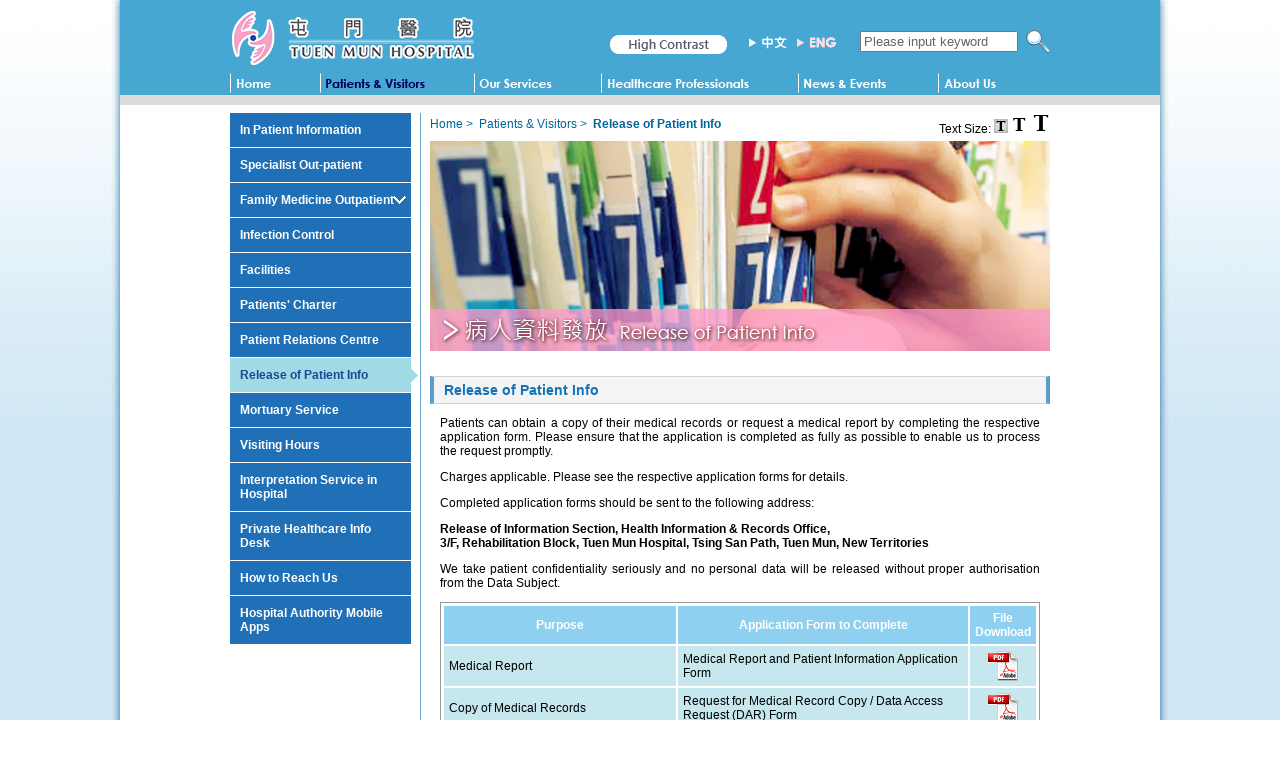

--- FILE ---
content_type: text/html
request_url: https://www3.ha.org.hk/tmh/en/patients_visitors/01_07.asp
body_size: 11805
content:


<!DOCTYPE html PUBLIC "-//W3C//DTD XHTML 1.0 Transitional//EN" "http://www.w3.org/TR/xhtml1/DTD/xhtml1-transitional.dtd">
<html xmlns="http://www.w3.org/1999/xhtml" lang="en" xml:lang="en">
<head>
<meta http-equiv="Content-Type" content="text/html; charset=utf-8" />
<title>Tuen Mun Hospital - Release of Patient Info</title>



<meta http-equiv="X-UA-Compatible" content="IE=edge" />
<meta http-equiv="Content-Script-Type" content="type" />
<meta http-equiv="Content-Style-Type" content="text/css" />

<link rel="icon" type="image/ico" href="/tmh/favicon.ico" />
<link rel="stylesheet" href="/tmh/css/main.css" type="text/css" />

<link rel="stylesheet" href="/tmh/css/main_lv2.css" type="text/css" />

<link rel="stylesheet" href="/tmh/css/eng.css" type="text/css" />

<script type="text/javascript" src="/tmh/js/jquery-latest.min.js"></script>
<script type="text/javascript" src="/tmh/js/jquery-migrate-3.3.0.min.js"></script>
<script type="text/javascript" src="/tmh/js/jquery.cookie-latest.min.js"></script>
<script type="text/javascript" src="/tmh/js/font_size/font_size.js"></script>
<script type="text/javascript" src="/tmh/js/common.js"></script>



</head>

<body>



<div id="main_container">

<div id="skipwrapper"><a href="#page_content" tabindex="1">Skip to Main Content</a></div>

<div id="main_header">
	<div id="toprow">
		<div id="toplogo"><a href="/tmh/en/" tabindex="2"><img src="/tmh/images/logo_TMH.png" height="56" border="0" alt="Tuen Mun Hospital" /></a></div>
		<div id="topsearch">
			<form action="/tmh/en/others/search.asp" id="cse-search-box">
				<label for="q" class="sr-only">Search this website</label>
				<input type="text" name="q" id="q" autocomplete="off" tabindex="5" placeholder="Please input keyword" value="Please input keyword" onfocus="this.select();" />
				<input type="image" src="/tmh/images/search_go_w25.png" alt="Search" width="24" border="0" align="absmiddle" title="Search" tabindex="6" />
			</form>
		</div>
		<div id="toplang">
			<a href="/tmh/ch/patients_visitors/01_07.asp" tabindex="4"><img src="/tmh/images/btn_Chi.png" width="45" height="15" border="0" alt="中文" /></a>
			<img src="/tmh/images/btn_Eng_mo.png" width="45" height="15" border="0" alt="Eng" />
		</div>
	</div>
	<div id="topwfawrapper">

		<a href="/tmh/en/patients_visitors/01_07.asp?wfa=1" tabindex="3"><img src="/tmh/images/btn_modeHighC.png" border="0" alt="High Contrast" /></a>

	</div>

	<ul id="topnav">
		<li><a href="/tmh/en/" onfocus="" onblur="" onmouseover="MM_swapImage('topnav0','','/tmh/images/topTab/topTab_01-engMo.png',0)" onmouseout="MM_swapImgRestore()"><img id="topnav0" src="/tmh/images/topTab/topTab_01-eng.png" width="41" height="20" alt="Home" /></a></li>
		<li><a href="/tmh/en/patients_visitors/" onfocus="" onblur="" onmouseover="MM_swapImage('topnav1','','/tmh/images/topTab/topTab_02-engMo.png',0)" onmouseout="MM_swapImgRestore()"><img id="topnav1" src="/tmh/images/topTab/topTab_02-engMo.png" width="105" height="20" alt="Patients &amp; Visitors" /></a></li>
		<li><a href="/tmh/en/services/" onfocus="" onblur="" onmouseover="MM_swapImage('topnav2','','/tmh/images/topTab/topTab_03-engMo.png',0)" onmouseout="MM_swapImgRestore()"><img id="topnav2" src="/tmh/images/topTab/topTab_03-eng.png" width="78" height="20" alt="Our Services" /></a></li>
		<li><a href="/tmh/en/healthcare_pro/" onfocus="" onblur="" onmouseover="MM_swapImage('topnav3','','/tmh/images/topTab/topTab_04-engMo.png',0)" onmouseout="MM_swapImgRestore()"><img id="topnav3" src="/tmh/images/topTab/topTab_04-eng.png" width="148" height="20" alt="Healthcare Professionals" /></a></li>
		<li><a href="/tmh/en/news/" onfocus="" onblur="" onmouseover="MM_swapImage('topnav4','','/tmh/images/topTab/topTab_05-engMo.png',0)" onmouseout="MM_swapImgRestore()"><img id="topnav4" src="/tmh/images/topTab/topTab_05-eng.png" width="90" height="20" alt="News &amp; Events" /></a></li>
		<li><a href="/tmh/en/about_us/" onfocus="" onblur="" onmouseover="MM_swapImage('topnav5','','/tmh/images/topTab/topTab_06-engMo.png',0)" onmouseout="MM_swapImgRestore()"><img id="topnav5" src="/tmh/images/topTab/topTab_06-eng.png" width="59" height="20" alt="About Us" /></a></li>
	</ul>
</div>

<div id="main_content">



<table cellpadding="0" cellspacing="0" border="0" width="100%">
	<tr valign="top">
		<td id="leftmenu">
			<ul class="leftnav">

				<li><a href="01_01.asp">In Patient Information</a></li>
				<li><a href="01_02.asp">Specialist Out-patient</a></li>
				
					<li class="leftnav_more"><a href="01_12.asp">Family Medicine Outpatient</a></li>
				
				<li><a href="01_03.asp">Infection Control</a></li>
				<li><a href="01_05.asp">Facilities</a></li>
				<li><a href="01_04.asp">Patients' Charter</a></li>
				<li><a href="01_06.asp">Patient Relations Centre</a></li>
				<li><a href="01_07.asp">Release of Patient Info</a></li>
				<li><a href="01_10.asp">Mortuary Service</a></li>
				<li><a href="01_08.asp">Visiting Hours</a></li>
				<li><a href="01_09.asp">Interpretation Service in Hospital</a></li>
				<li><a href="/ntwc/ppi/en/home.html" target="_blank" rel="noopener noreferrer">Private Healthcare Info Desk</a></li>
				<li><a href="01_11.asp">How to Reach Us</a></li>
				<li><a href="http://www.ha.org.hk/visitor/ha_visitor_index.asp?Content_ID=222264&amp;Lang=ENG&amp;Dimension=100&amp;Parent_ID=201607&amp;Ver=HTML" target="_blank" rel="noopener noreferrer">Hospital Authority Mobile Apps</a></li>



			</ul>
			<img src="/tmh/images/space.gif" alt="" width="190" height="1" />
		</td>
		<td id="leftmenu_splitter"><img src="/tmh/images/space.gif" alt="" width="1" height="400" /></td>
		<td><img src="/tmh/images/space.gif" alt="" width="9" height="400" /></td>
		<td>
			<table cellpadding="0" cellspacing="0" border="0" width="100%">
				<tr valign="top">
					<td><!-- sub top nav start -->
						<table cellpadding="0" cellspacing="0" border="0" width="100%">
							<tr valign="middle">
								<td id="breadcrumb">
									<a href="/tmh/en">Home</a>&nbsp;&gt;&nbsp;


									<a href="./">Patients &amp; Visitors</a>&nbsp;&gt;&nbsp;

									<strong>Release of Patient Info</strong>

								</td>
								<td align="right" nowrap="nowrap">
									<div id="text_size">
										Text Size:
										<a href="javascript:selectFontSize('small');"><img src="/tmh/js/font_size/small.png" alt="Small font" border="0" align="bottom" id="smallFont" /></a>
										<a href="javascript:selectFontSize('medium');"><img src="/tmh/js/font_size/medium.png" alt="Medium font" border="0" align="bottom" id="mediumFont" /></a>
										<a href="javascript:selectFontSize('large');"><img src="/tmh/js/font_size/large.png" alt="Large font" border="0" align="bottom" id="largeFont" /></a>
									</div>
								</td>
							</tr>
						</table><!-- sub top nav end -->
					</td>
				</tr>
				<tr valign="top">
					<td>
						<div id="lv2_banner" role="heading" aria-level="1">
							<img src="/tmh/images/patients_visitors/01_07_banner.jpg" width="620" height="210" border="0" alt="Release of Patient Info" />
						</div>
					</td>
				</tr>
				<tr valign="top">
					<td id="page_content" tabindex="-1">
						<h1 style="display:none;">Release of Patient Info</h1>


<h2>Release of Patient Info</h2>

<p>Patients can obtain a copy of their medical records or request a medical report by completing the respective application form. Please ensure that the application is completed as fully as possible to enable us to process the request promptly.</p>
<p>Charges applicable. Please see the respective application forms for details.</p>
<p>Completed application forms should be sent to the following address:</p>
<p style="font-weight:bolder;">Release of Information Section, Health Information & Records Office,<br/>3/F, Rehabilitation Block, Tuen Mun Hospital, Tsing San Path, Tuen Mun, New Territories</p>
<p>We take patient confidentiality seriously and no personal data will be released without proper authorisation from the Data Subject.</p>

<table title="Application Form" cellpadding="0" cellspacing="0" border="0" class="data_table">


	<tr>
		<th>Purpose</th>
		<th>Application Form to Complete</th>
		<th>File Download</th>
	</tr>
	<tr>
		<td>Medical Report</td>
		<td>Medical Report and Patient Information Application Form</td>
		<td align="center"><a href="records/202601/TMH-0301E-02.pdf" target="_blank" rel="noopener noreferrer"><img src="/tmh/images/icon_pdf.gif" alt="Download Application Form for Medical Report and Patient Information" width="30" height="30" border="0" /></a></td>
	</tr>
	<tr>
		<td>Copy of Medical Records</td>
		<td>Request for Medical Record Copy / Data Access Request (DAR) Form</td>
		<td align="center"><a href="records/202601/TMH_1013E.pdf" target="_blank" rel="noopener noreferrer"><img src="/tmh/images/icon_pdf.gif" alt="Download Application Form for Data Access Request" width="30" height="30" border="0" /></a></td>
	</tr>
	<tr>
		<td>Medical Report/Medical Records/Information of Deceased Patient</td>
		<td>Deceased Patient's Medical Report/Medical Records/Information Application Form</td>
		<td align="center"><a href="/tmh/ch/patients_visitors/records/202601/TMH_0615-T-02.pdf" target="_blank" rel="noopener noreferrer"><img src="/tmh/images/icon_pdf.gif" alt="Download Deceased Patient's Medical Records Application Form" width="30" height="30" border="0" /></a></td>
	</tr>
</table>



					</td>
				</tr>
				<tr>
					<td align="left" valign="bottom"><a href="#" id="scrollup" title="Go to top of this page">Go to top of this page</a></td>
				</tr>
			</table>
			<br/>
		</td>
	</tr>
</table>



</div>

<div id="main_footer">
	<div id="footer_disclaimer">
		<div style="float:left">
			<a href="/tmh/en/others/contact.asp">Contact Us</a> |
			<a href="/tmh/en/others/disclaimer.asp">Disclaimer</a> |
			<a href="/tmh/en/others/accessibility.asp">Accessibility Statement</a> |
			<a href="http://www.ha.org.hk/staffarea/" target="_blank" rel="noopener noreferrer">Connect for Staff</a>

			| <a href="/tmh/en/patients_visitors/01_07.asp?mobile=1">Mobile Mode</a>

		</div>
		<div style="float:right">
			&copy; 2026 Tuen Mun Hospital. All rights reserved.
		</div>
	</div>
	<div id="footer_logo">
		<ul style="float:left">
			<li><a href="http://www.ha.org.hk/" target="_blank" rel="noopener noreferrer"><img src="/tmh/images/home_ha_logo.gif" alt="hospital authority logo" height="50" border="0" align="absmiddle" /></a></li>
			<li><a href="/ntwc/" target="_blank" rel="noopener noreferrer"><img src="/tmh/images/home_ntwc_logo.gif" alt="NTWC Logo" height="50" border="0" align="absmiddle" /></a></li>
		</ul>
		<ul style="float:right">
			<li><a href="/tmh/en/about_us/05_07.asp#logo1"><img src="/tmh/images/logo_careorg_15_eng_s.png" alt="Caring Organisation Logo" title="Caring Organisation Logo" height="50" border="0" align="absmiddle" /></a></li>
			<li><a href="/tmh/en/about_us/05_07.asp#logo2"><img src="/tmh/images/wastewi$e.png" alt="Wastewi$e Logo" title="Wastewi$e Logo" height="50" border="0" align="absmiddle" /></a></li>
			<li><a href="/tmh/en/about_us/05_07.asp#logo4"><img src="/tmh/images/logo_EW.jpg" alt="Energywi$e Logo"  height="50" border="0" align="absmiddle" /></a></li>
			<li><a href="/tmh/en/about_us/05_07.asp#logo3"><img src="/tmh/images/202425_WARS_TripleGoldAward.png" alt="Web Accessibility Recognition Scheme 2024-25 - Triple Gold Award" title="Web Accessibility Recognition Scheme 20244-25 - Triple Gold Award" height="50" border="0" align="absmiddle" /></a></li>
		</ul>
	</div>
</div>



</div>


</body>
</html>

--- FILE ---
content_type: text/css
request_url: https://www3.ha.org.hk/tmh/css/main.css
body_size: 11609
content:
html {
	BACKGROUND-IMAGE: url(../images/bg.jpg);
	BACKGROUND-REPEAT: repeat-y;
	BACKGROUND-POSITION: 50% top;
	OVERFLOW-Y: scroll;
}
body {
	MARGIN: 0px;
	BACKGROUND-IMAGE: url(../images/bg_top.jpg);
	BACKGROUND-REPEAT: no-repeat;
	BACKGROUND-POSITION: center top;
	COLOR: #000;
	font-family: Arial, Helvetica, sans-serif;
}
a:link, a:visited {
	COLOR: #2954b0;
	TEXT-DECORATION: none;
}
a:hover {
	COLOR: #679ef1;
	TEXT-DECORATION: underline;
}
a img {
	BORDER: none;
}
#main_container {
	MARGIN: 0px auto;
	WIDTH: 820px;
}
#main_header {
	clear: both;
	width: 100%;
}
#main_content {
	clear: both;
	width: 100%;
}
#main_footer {
	clear: both;
	width: 100%;
	margin: 10px 0px;
}
#toplogo {
	float: left;
	padding: 10px 0px 0px 0px;
	margin: 0px;
	height: 56px;
	width: 185px;
}
#toplang  {
	float: right;
	margin: 35px 20px 0px 0px;
	height: 33px;
}
#topsearch {
	float: right;
	margin: 30px 0px 0px 0px;
	height: 38px;
}
#topsearch input[type=text] {
	width: 150px;
	color: #666;
	margin-right: 5px;
}
#topwfawrapper {
	float: right;
	margin: 35px 20px 0px 0px;
	height: 33px;
}
#topnav {
	clear: both;
	height: 30px;
	margin: 0px;
	padding: 0px;
	display: block;
	list-style-type: none;
}
#topnav li {
	margin: 0px;
	padding: 0px;
	float: left;
}
#footer_disclaimer {
	background-color: #6E6E6E;
	height: 12px;
	padding: 8px;
	color: #fff;
}
#footer_disclaimer a {
	padding: 5px;
	color: #fff;
}
#footer_logo {
	height: 50px;
	padding: 5px;
}
#footer_logo img {
	padding: 5px;
}
#footer_logo ul {
	list-style-type: none;
	margin: 0px;
	padding: 0px;
}
#footer_logo li {
	float: left;
}

.data_table {
	width: 600px;
	border: #999 1px solid;
	margin: 10px;
	padding: 2px;
}
.data_table th {
	padding: 5px;
	border: 1px solid #fff;
	background-color: #8fd0f0;
	font-weight: bold;
	color: #fff;
}
.data_table td {
	padding: 5px;
	border: 1px solid #fff;
	background-color: #c6e7ee;
	color: #000;
}
.data_table ul {
	padding-left: 15px;
}

.hour_table {
	width: 600px;
	border: #999 1px solid;
	margin: 10px;
	padding: 2px;
}
.hour_table TH {
	border: #fff 1px solid;
	text-align: left;
	padding: 5px;
	background-color: #c6e7ee;
	font-weight: bold;
}
.hour_table TD {
	border: #fff 1px solid;
	padding: 5px;
	background-color: #c6e7ee;
}
.address_table {
	BORDER: #999 0px solid;
	padding: 2px;
	margin: 10px;
	COLOR: #000;
}
.address_table TH {
	BORDER: #fff 0px solid;
	TEXT-ALIGN: left;
	padding: 5px;
	BACKGROUND-COLOR: #ffffff;
	COLOR: #000;
	FONT-WEIGHT: bold;
}
.address_table TD {
	BORDER: #fff 0px solid;
	padding: 5px;
	BACKGROUND-COLOR: #fff;
}

.table_padding {
	padding: 5px;
}
.table_padding TD {
	padding-BOTTOM: 5px;
	padding-RIGHT: 5px;
}

.plain_table {
	border: 0px;
	padding: 0px;
}
.plain_table td {
	border: 0px;
	padding: 1px;
}

.fltrt {
	FLOAT: right;
	MARGIN-LEFT: 8px;
}
.fltlft {
	FLOAT: left;
	MARGIN-RIGHT: 8px;
}
.clearfloat {
	LINE-HEIGHT: 0px;
	HEIGHT: 0px;
	CLEAR: both;
	FONT-SIZE: 1px;
}

#home_features {
	width: 260px;
	height: 390px;
  }
 

#home_col1 {
	float: left;
	width: 260px;
	padding: 0px 10px 0px 0px;
	margin: 0px 0px 10px 0px;
	vertical-align: top;
}
#home_col2 {
	float: left;
	width: 260px;
	height: 480px;
	padding: 0px 8px 0px 9px;
	margin: 0px 0px 10px 0px;
	vertical-align: top;
	border-left: 1px solid #d7d7d7;
	border-right: 1px solid #d7d7d7;
}
#home_col3 {
	float: left;
	width: 260px;
	padding: 0px 0px 0px 10px;
	margin: 0px 0px 10px 0px;
	vertical-align: top;
}
.home_col_title {
	background-color: #fff;
	border: 0px;
	padding: 0px;
	margin: 0px 0px 5px 0px;
}
#home_news_more {
	margin-top: -10px;
	padding-bottom: 5px;
	margin-bottom: 10px;
	text-align: center;
	border-bottom: 1px solid #d7d7d7;
}
#home_contact_us_bg {
	display: table-cell;
	BACKGROUND-IMAGE: url(../images/home/contact.jpg);
	width: 260px;
	height: 420px;
	background-repeat: no-repeat;
	vertical-align: top;
}
#home_contact_us {
	margin-top: 90px;
	padding-top: 5px;
	background-color: #fff;
	width: 260px;
}
#home_appointment {
	margin-top: 5px;
	padding-top: 5px;
	border-top: 1px solid #d7d7d7;
}
.home_news_title {
	padding-BOTTOM: 5px;
	padding-LEFT: 0px;
	padding-RIGHT: 0px;
	FONT-WEIGHT: bold;
	padding-TOP: 5px;
}
#main_banner {
	BACKGROUND-IMAGE: url(../images/home/main_banner.jpg);
	WIDTH: 820px;
	BACKGROUND-REPEAT: no-repeat;
	MARGIN-BOTTOM: 10px;
	HEIGHT: 322px;
}
#lv2_banner {
	padding: 0px 0px 5px 0px;
	margin: 0px;
}
#lv2_banner h1 {
	padding: 0px;
	margin: 0px;
}
#breadcrumb {
	padding-BOTTOM: 5px;
	COLOR: #006699;
}
#breadcrumb A:link {
	COLOR: #006699;
}
#breadcrumb A:visited {
	COLOR: #006699;
}
#breadcrumb A:hover {
	COLOR: #2954b0;
}
#text_size {
	padding-bottom: 5px;
}

.leftnav {
	margin: 0px;
	padding: 0px;
	list-style-type: none;
}
.leftnav_more A {
	BACKGROUND-IMAGE: url(../images/leftnav_bg_more.gif);
	BACKGROUND-REPEAT: no-repeat;
}
.leftnav_more A:hover {
	BACKGROUND-IMAGE: url(../images/leftnav_bg_more_mo.gif);
	BACKGROUND-REPEAT: no-repeat;
}
.leftnav A {
	font-weight: bold;
	color: #ffffff;
	width: 161px;
	display: block;
	padding: 10px;
	margin-bottom: 1px;
	text-decoration: none;
	background-color: #1f70b7;
}
.leftnav A:hover {
	color: #204691;
	background-color: #9fdae5;
}
.leftnav_on {
	margin: 0px;
	padding: 0px;
	list-style-type: none;
	background-image: url(../images/leftnav_bg.gif);
	background-repeat: no-repeat;
}
.leftnav_on A {
	padding-BOTTOM: 10px;
	BACKGROUND-COLOR: #9fdae5;
	padding-LEFT: 10px;
	WIDTH: 161px;
	padding-RIGHT: 10px;
	DISPLAY: block;
	MARGIN-BOTTOM: 1px;
	COLOR: #204691;
	FONT-WEIGHT: bold;
	TEXT-DECORATION: none;
	padding-TOP: 10px;
}
.leftnav_dept {
	padding-BOTTOM: 0px;
	LIST-STYLE-TYPE: none;
	MARGIN: 0px;
	padding-LEFT: 0px;
	padding-RIGHT: 0px;
	BORDER-TOP: #fff 1px solid;
	padding-TOP: 0px;
}
.leftnav_dept A {
	padding-BOTTOM: 5px;
	BACKGROUND-COLOR: #e8f9fe;
	padding-LEFT: 15px;
	WIDTH: 151px;
	padding-RIGHT: 15px;
	DISPLAY: block;
	MARGIN-BOTTOM: 1px;
	COLOR: #004c8c;
	FONT-WEIGHT: normal;
	TEXT-DECORATION: none;
	padding-TOP: 5px;
}
.leftnav_dept A:hover {
	BACKGROUND-COLOR: #ffeaea;
	COLOR: #d0266d;
}
.leftnav_dept_on {
	BACKGROUND-IMAGE: url(../images/leftnav_dept_bg.gif);
	padding-BOTTOM: 0px;
	LIST-STYLE-TYPE: none;
	MARGIN: 0px;
	padding-LEFT: 0px;
	padding-RIGHT: 0px;
	BACKGROUND-REPEAT: no-repeat;
	padding-TOP: 0px;
}
.leftnav_dept_on A {
	padding-BOTTOM: 5px;
	BACKGROUND-COLOR: #ffeaea;
	padding-LEFT: 15px;
	WIDTH: 151px;
	padding-RIGHT: 15px;
	DISPLAY: block;
	MARGIN-BOTTOM: 1px;
	COLOR: #d0266d;
	FONT-WEIGHT: normal;
	TEXT-DECORATION: none;
	padding-TOP: 5px;
}
#leftmenu {
	width: 190px;
}
#leftmenu_splitter {
	width: 1px;
	background-color: #65a7cd;
}

.media A:link {
	LINE-HEIGHT: 150%;
	COLOR: #82cebd;
	FONT-SIZE: 14px;
	TEXT-DECORATION: none;
}

.dept_index {
	margin: 0px;
	padding: 20px 15px 0px 15px;
	list-style-type: none;
	width: 590px;
	text-align: left;
	border: 0px solid #f00;
}
.dept_index li {
	width: 290px;
	height: auto;
	padding: 0px 5px 10px 0px !important;
	margin: 0px;
	border: 0px solid #f00;
	float: left;
}

.dept_index a {
	display: block;
	width: 255px;
	height: 23px;
	padding: 5px 0px 0px 30px !important;
	margin: 0px;
	background-image: url(../images/btn_bar_bg.jpg);
	background-repeat: no-repeat;
	font-weight: bold;
	color: #006699;
	border: 0px;
	text-align: left;
}

.dept_index a:hover  {
	background-image:url(../images/btn_bar_bg_mo.jpg);
	color: #e17218;
}

.dept_index2 a {
	display: block;
	width: 255px;
	height: 42px;
	padding: 10px 0px 0px 30px !important;
	margin: 0px;
	background-image:url(../images/btn_bar_bg_big.jpg);
	background-repeat:no-repeat;
	font-weight:bold;
	color:#006699;
	border: 0px;
	text-align: left;
}
.dept_index2 a:hover  {
	background-image:url(../images/btn_bar_bg_big_mo.jpg);
	color: #e17218;
}
.button {
	background-image: url(../images/btn_big.jpg);
	background-repeat: no-repeat;
	margin: 5px 5px;
	text-align: center;
	width: 161px;
	height: 21px;
	font-weight: bold;
}
.button a {
	display: block;
	height: 21px;
	width: 161px;
}

.button_small {
	BACKGROUND-IMAGE: url(../images/btn_smallBtn_short.jpg);
	TEXT-ALIGN: center;
	padding-BOTTOM: 0px;
	padding-LEFT: 0px;
	WIDTH: 65px;
	padding-RIGHT: 0px;
	BACKGROUND-REPEAT: no-repeat;
	HEIGHT: 18px;
	COLOR: #0065b5;
	FONT-WEIGHT: bold;
	padding-TOP: 0px;
}
.button_small A {
	COLOR: #0065b5;
	FONT-WEIGHT: bold;
}

.section_title {
	MARGIN: 20px 0px 5px;
	COLOR: #0065b5;
	FONT-SIZE: 18px;
	FONT-WEIGHT: bold;
}
.section_splitter {
	MARGIN: 20px;
	HEIGHT: 1px;
	BORDER-TOP: #65a7cd 1px solid;
}

h2 {
	MARGIN: 20px 0px 5px 0px;
	padding: 5px 10px 5px 10px;
	DISPLAY: block;
	COLOR: #1373B9;
	FONT-SIZE: 14px;
	FONT-WEIGHT: bold;
	BACKGROUND-COLOR: #f4f4f4;
	border-left: 4px solid #599ec8;
	border-right: 4px solid #599ec8;
	border-top: 1px solid #d4d4d4;
	border-bottom: 1px solid #d4d4d4;
}
h3 {
	padding: 5px 5px 0px 10px;
	DISPLAY: block;
	COLOR: #003399;
	FONT-SIZE: 14px;
	FONT-WEIGHT: bold;
}
h4 {
	COLOR: #2070b7;
	padding: 5px 5px 0px 10px;
	font-weight: bold;
}
h5 {
	COLOR: #000;
	padding: 0px 0px 0px 10px;
	font-weight: bold;
}

#toc {
	BACKGROUND-IMAGE: url(../images/QuickGuide_bg.jpg);
	padding-BOTTOM: 2px;
	MARGIN-TOP: 20px;
	BACKGROUND-REPEAT: repeat-y;
}
#toc li {
	margin-left: 30px;
	padding-left: 0px;
}

#page_content li {
	padding: 2px 0px;
}
.news_title {
	/*COLOR: #1373b9;*/
	color: #297aa3;
	FONT-SIZE: 14px;
	FONT-WEIGHT: bold;
	padding: 10px 0px;
	margin: 0px;
	display: block;
	background-color: #fff;
	border: 0px;
}
.news_title a {
	/*COLOR: #1373b9;*/
	color: #297aa3;
	FONT-SIZE: 14px;
	FONT-WEIGHT: bold;
}
.news_body {
	padding-BOTTOM: 20px;
}
.news_body p {
	margin-left: 0px !important;
	margin-right: 0px !important;
}
.news_back_link {
	FONT-SIZE: 14px;
	padding-TOP: 20px;
}
.news_splitter {
	BORDER-RIGHT-WIDTH: 0px;
	BACKGROUND-COLOR: #fff;
	WIDTH: 90%;
	BORDER-BOTTOM-WIDTH: 0px;
	HEIGHT: 1px;
	BORDER-TOP: 1px solid #999;
	BORDER-LEFT-WIDTH: 0px;
}
hr {
	margin: 20px 20px 40px 20px;
}

#skipwrapper {
	position:absolute;
	left:0px;
	top:-500px;
	width:1px;
	height:1px;
	overflow:hidden;
}

#history {
	margin: 20px 10px;
}
#history .slider {
	margin-bottom: 20px;
}
#history .sliderContent {
	width: 600px !important;
	height: 460px !important;
}
#history .sliderContent .slideritem {
	text-align: center;
	font-size: 13px;
	color: #3399cc;
	font-weight: bold;
}
#history .sliderContent .slideritem img {
	width: 600px;
	height: 410px;
}

.image_box_right {
	float: right;
	padding: 0px 5px 10px 10px;
}
.image_box_left {
	float: left;
	padding: 0px 10px 10px 5px;
}
#home_mobile {
	display: block;
	float: right;
	border: 1px solid #666;
	padding: 3px;
	margin: 5px 10px;
}
.hosp_facilities {
	width: 330px;
}
.float_wrapper {
}
.float_wrapper br {
	clear:both;
}
.float_wrapper div {
	float: left;
}
.sr-only {
	position: absolute;
	width: 1px;
	height: 1px;
	padding: 0;
	margin: -1px;
	overflow: hidden;
	clip: rect(0, 0, 0, 0);
	white-space: nowrap;
	border-width: 0;
}


--- FILE ---
content_type: text/css
request_url: https://www3.ha.org.hk/tmh/css/eng.css
body_size: 534
content:
body {
	font-size: 12px;
}
h4 {
	font-size: 12px;
}
h5 {
	font-size: 12px;
}
#topnav a {
	margin: 0px;
	display: block;
	padding: 5px 49px 5px 0px;
}
#scrollup {
	width:14px;
	height:51px;
	text-indent:-9999px;
	opacity:1;
	position:fixed;
	left:200px;
	bottom:100px;
	display:none;
	background: url('../images/btn_top_eng.gif') no-repeat;
}
p {
	text-align: justify;
}
#toc ul {
	margin-left: 0px;
	padding-top: 30px;
	background: url(../images/QuickGuide_eng.jpg) no-repeat;
}

--- FILE ---
content_type: application/javascript
request_url: https://www3.ha.org.hk/tmh/js/common.js
body_size: 7773
content:
function MM_preloadImages() { //v3.0
  var d=document; if(d.images){ if(!d.MM_p) d.MM_p=new Array();
    var i,j=d.MM_p.length,a=MM_preloadImages.arguments; for(i=0; i<a.length; i++)
    if (a[i].indexOf("#")!=0){ d.MM_p[j]=new Image; d.MM_p[j++].src=a[i];}}
}

function MM_swapImgRestore() { //v3.0
  var i,x,a=document.MM_sr; for(i=0;a&&i<a.length&&(x=a[i])&&x.oSrc;i++) x.src=x.oSrc;
}

function MM_findObj(n, d) { //v4.01
  var p,i,x;  if(!d) d=document; if((p=n.indexOf("?"))>0&&parent.frames.length) {
    d=parent.frames[n.substring(p+1)].document; n=n.substring(0,p);}
  if(!(x=d[n])&&d.all) x=d.all[n]; for (i=0;!x&&i<d.forms.length;i++) x=d.forms[i][n];
  for(i=0;!x&&d.layers&&i<d.layers.length;i++) x=MM_findObj(n,d.layers[i].document);
  if(!x && d.getElementById) x=d.getElementById(n); return x;
}

function MM_swapImage() { //v3.0
  var i,j=0,x,a=MM_swapImage.arguments; document.MM_sr=new Array; for(i=0;i<(a.length-2);i+=3)
   if ((x=MM_findObj(a[i]))!=null){document.MM_sr[j++]=x; if(!x.oSrc) x.oSrc=x.src; x.src=a[i+2];}
}

function openWindow(theURL,winName,features) { //v2.0
	if (typeof winName === 'undefined')
	{
		winName = 'newWindow';
	}
	if (typeof features === 'undefined')
	{
		features = 'toolbar=yes,location=yes,status=yes,menubar=yes,scrollbars=yes,resizable=yes,width=1024,height=768';
	}
	win = window.open(theURL,winName,features);
	win.focus();
}

function leftnav_highlight()
{
	$(".leftnav a").each(function(i,e) {
		if (e == self.location.href)
		{
			e.parentNode.className = "leftnav_on";
		}
	});
	$(".leftnav_dept a").each(function(i,e) {
		if (e == self.location.href)
		{
			e.parentNode.className = "leftnav_dept_on";
		}
	});
}

/**
 * jQuery.browser.mobile (http://detectmobilebrowser.com/)
 *
 * jQuery.browser.mobile will be true if the browser is a mobile device
 *
 **/
(function(a){(jQuery.browser=jQuery.browser||{}).mobile=/(android|bb\d+|meego).+mobile|avantgo|bada\/|blackberry|blazer|compal|elaine|fennec|hiptop|iemobile|ip(hone|od)|iris|kindle|lge |maemo|midp|mmp|netfront|opera m(ob|in)i|palm( os)?|phone|p(ixi|re)\/|plucker|pocket|psp|series(4|6)0|symbian|treo|up\.(browser|link)|vodafone|wap|windows (ce|phone)|xda|xiino/i.test(a)||/1207|6310|6590|3gso|4thp|50[1-6]i|770s|802s|a wa|abac|ac(er|oo|s\-)|ai(ko|rn)|al(av|ca|co)|amoi|an(ex|ny|yw)|aptu|ar(ch|go)|as(te|us)|attw|au(di|\-m|r |s )|avan|be(ck|ll|nq)|bi(lb|rd)|bl(ac|az)|br(e|v)w|bumb|bw\-(n|u)|c55\/|capi|ccwa|cdm\-|cell|chtm|cldc|cmd\-|co(mp|nd)|craw|da(it|ll|ng)|dbte|dc\-s|devi|dica|dmob|do(c|p)o|ds(12|\-d)|el(49|ai)|em(l2|ul)|er(ic|k0)|esl8|ez([4-7]0|os|wa|ze)|fetc|fly(\-|_)|g1 u|g560|gene|gf\-5|g\-mo|go(\.w|od)|gr(ad|un)|haie|hcit|hd\-(m|p|t)|hei\-|hi(pt|ta)|hp( i|ip)|hs\-c|ht(c(\-| |_|a|g|p|s|t)|tp)|hu(aw|tc)|i\-(20|go|ma)|i230|iac( |\-|\/)|ibro|idea|ig01|ikom|im1k|inno|ipaq|iris|ja(t|v)a|jbro|jemu|jigs|kddi|keji|kgt( |\/)|klon|kpt |kwc\-|kyo(c|k)|le(no|xi)|lg( g|\/(k|l|u)|50|54|\-[a-w])|libw|lynx|m1\-w|m3ga|m50\/|ma(te|ui|xo)|mc(01|21|ca)|m\-cr|me(rc|ri)|mi(o8|oa|ts)|mmef|mo(01|02|bi|de|do|t(\-| |o|v)|zz)|mt(50|p1|v )|mwbp|mywa|n10[0-2]|n20[2-3]|n30(0|2)|n50(0|2|5)|n7(0(0|1)|10)|ne((c|m)\-|on|tf|wf|wg|wt)|nok(6|i)|nzph|o2im|op(ti|wv)|oran|owg1|p800|pan(a|d|t)|pdxg|pg(13|\-([1-8]|c))|phil|pire|pl(ay|uc)|pn\-2|po(ck|rt|se)|prox|psio|pt\-g|qa\-a|qc(07|12|21|32|60|\-[2-7]|i\-)|qtek|r380|r600|raks|rim9|ro(ve|zo)|s55\/|sa(ge|ma|mm|ms|ny|va)|sc(01|h\-|oo|p\-)|sdk\/|se(c(\-|0|1)|47|mc|nd|ri)|sgh\-|shar|sie(\-|m)|sk\-0|sl(45|id)|sm(al|ar|b3|it|t5)|so(ft|ny)|sp(01|h\-|v\-|v )|sy(01|mb)|t2(18|50)|t6(00|10|18)|ta(gt|lk)|tcl\-|tdg\-|tel(i|m)|tim\-|t\-mo|to(pl|sh)|ts(70|m\-|m3|m5)|tx\-9|up(\.b|g1|si)|utst|v400|v750|veri|vi(rg|te)|vk(40|5[0-3]|\-v)|vm40|voda|vulc|vx(52|53|60|61|70|80|81|83|85|98)|w3c(\-| )|webc|whit|wi(g |nc|nw)|wmlb|wonu|x700|yas\-|your|zeto|zte\-/i.test(a.substr(0,4))})(navigator.userAgent||navigator.vendor||window.opera);

$(document).bind("mobileinit", function() {
	$.mobile.ajaxEnabled = false;
});

if (!$.cookie("mobile"))
{
	if (jQuery.browser.mobile)
	{
		if (self.location.href.indexOf("&mobile=1") < 0 && self.location.href.indexOf("?mobile=1") < 0)
		{
			if (self.location.href.indexOf("?") > 0)
				self.location.href = self.location.href + "&mobile=1";
			else
				self.location.href = self.location.href + "?mobile=1";
		}
	}
}

// auto load mobile site
$(document).ready(function()
{
	var mobile, mobileURL;

	$("a").click(function() {
		if ($("#menu_desktop").is(":visible") ) {
			$.cookie("mobile", '1', {path : '/' } );
			//alert("mobile");
		} else {
			$.cookie("mobile", '0', {path : '/' } );
			//alert("desk");
		}
	});
	
	mobileURL = getUrlParameter('mobile');

	//if ($.cookie("mobile"))
	if (mobileURL == 1 || jQuery.browser.mobile)
	{
		//mobile = $.cookie("mobile");
		mobile = mobileURL;
		if (mobile == 1 || jQuery.browser.mobile) {
			$("#topsearchDisplay").click(function() {
				$("#topsearch").toggle();

				return false;
			});

			$("#topsearchClose").click(function() {
				$("#topsearch").toggle();

				return false;
			});

			$("#topsearch_submit").click(function() {
				$("#cse-search-box").submit();
			});
		}
		else {
			mobile = 0;
			$.cookie("mobile", '0', {path : '/' } );
		}
	}
	else
	{
		mobile = 0;
		if (jQuery.browser.mobile)
		{
			if (self.location.href.indexOf("?mobile=1") < 0)
			{
				self.location.href = "/tmh/ch/?mobile=1";
			}
		}
	}

	if (mobile == 0)
	{
		$("a[href^='tel:']").each(function(){
			var $t = jQuery(this);
			$t.after($t.text());
			$t.remove();
		});
	}

	$("a").each(function() {
		$(this).attr("rel","external");
	});

});

$(document).ready(function()
{
	leftnav_highlight();
	setScrollUpLocation();

	$(window).scroll(function(){
		if ($(this).scrollTop() > 100) {
			$('#scrollup').fadeIn();
		}
		else
		{
			$('#scrollup').fadeOut();
		}
	});

	$('#scrollup').click(function(){
		$("html, body").animate({ scrollTop: 0 }, 600);
        $('body *:visible:first').prop('tabIndex', 0).focus();
		return false;
	});
	

	$("#slidemenu li a").attr("tabindex", -1);

	$("#slidemenu").on("panelbeforeopen", function() {
		$("#slidemenu li a").removeAttr("tabindex");
	  });

	$("#slidemenu").on("panelbeforeclose", function() {
	$("#slidemenu li a").attr("tabindex", -1);
	});
});

function setScrollUpLocation()
{
	if ($('#leftmenu_splitter').length > 0)
	{
		$('#scrollup').css('left', $('#leftmenu_splitter').offset().left - Math.round(parseInt($('#scrollup').css('width')) / 2));
	}
}

$(window).resize(function() {
	setScrollUpLocation();
	if ($(this).scrollTop() > 100)
	{
		$('#scrollup').fadeIn();
	}
	else
	{
		$('#scrollup').fadeOut();
	}
});

var getUrlParameter = function getUrlParameter(sParam) {
    var sPageURL = window.location.search.substring(1),
        sURLVariables = sPageURL.split('&'),
        sParameterName,
        i;

    for (i = 0; i < sURLVariables.length; i++) {
        sParameterName = sURLVariables[i].split('=');

        if (sParameterName[0] === sParam) {
            return sParameterName[1] === undefined ? true : decodeURIComponent(sParameterName[1]);
        }
    }
};

// google analytics
var _gaq = _gaq || [];
_gaq.push(['_setAccount', 'UA-37397368-1']);
_gaq.push(['_trackPageview']);

(function() {
	var ga = document.createElement('script'); ga.type = 'text/javascript'; ga.async = true;
	ga.src = ('https:' == document.location.protocol ? 'https://ssl' : 'http://www') + '.google-analytics.com/ga.js';
	var s = document.getElementsByTagName('script')[0]; s.parentNode.insertBefore(ga, s);
})();
// end of google analytics


--- FILE ---
content_type: application/javascript
request_url: https://www3.ha.org.hk/tmh/js/font_size/font_size.js
body_size: 2543
content:
$(document).ready(function()
{

/*
	$("#smallFont").click(function() {
		$.cookie(cookieName, "small", { expires: 30, path: "/" });
		self.location.reload(true);
		return false;
	});

	$("#mediumFont").click(function() {
		$.cookie(cookieName, "medium", { expires: 30, path: "/" });
		self.location.reload(true);
		return false;
	});

	$("#largeFont").click(function() {
		$.cookie(cookieName, "large", { expires: 30, path: "/" });
		self.location.reload(true);
		return false;
	});
*/

	if ($.cookie(cookieName))
	{
		setFontSize($.cookie(cookieName));
	}
	else
	{
		setFontSize("small");
	}

	function setFontSize(fontSize)
	{
		$.cookie(cookieName, fontSize, { expires: 30, path: "/" });

		for (var i in changeFontSizes)
		{
			var icon = $("#" + i + "Font");
			if (typeof icon.attr("src") === "undefined")
			{
				return;
			}
			icon.attr("src", icon.attr("src").replace("on.png", ".png"));
		}

		var icon = $("#" + fontSize + "Font");
		icon.attr("src", icon.attr("src").replace(".png", "on.png"));

		changeAllFontSize(fontSize);
	}

	function changeAllFontSize(fontSize)
	{
/*
		var nsize = Math.round(100 * changeFontSizes[fontSize]) + "%";
		$("#page_content > *").css("font-size", nsize);
		$(".leftnav a").css("font-size", nsize);
		$(".leftnav_more").css("font-size", nsize);
		$("#breadcrumb > *").css("font-size", nsize);
		$("#text_size").css("font-size", nsize);
*/
		$("#page_content > *").each(function(index, Element) {
			changeFontSize(fontSize, $(this));
		});
		$(".leftnav a").each(function(index, Element) {
			changeFontSize(fontSize, $(this));
		});
		$(".leftnav_more").each(function(index, Element) {
			changeFontSize(fontSize, $(this));
		});
		$("#breadcrumb > *").each(function(index, Element) {
			changeFontSize(fontSize, $(this));
		});
		$("#text_size").each(function(index, Element) {
			changeFontSize(fontSize, $(this));
		});
	}

	function changeFontSize(fontSize, thisObj) {
		var fsize = parseInt(thisObj.css("font-size"));
		if (fsize > 0) {
			thisObj.css("font-size", Math.round(fsize * changeFontSizes[fontSize]) + "px");
		}
	}
});

var cookieName = "changeFontSize";
var changeFontSizes = new Array();
changeFontSizes["small"]	= 1;
changeFontSizes["medium"]	= 1.5;
changeFontSizes["large"]	= 2;

var excluded_ids = new Array();

function selectFontSize(size)
{
	$.cookie(cookieName, size, { expires: 30, path: "/" });
	self.location.reload(true);
	return false;
}
